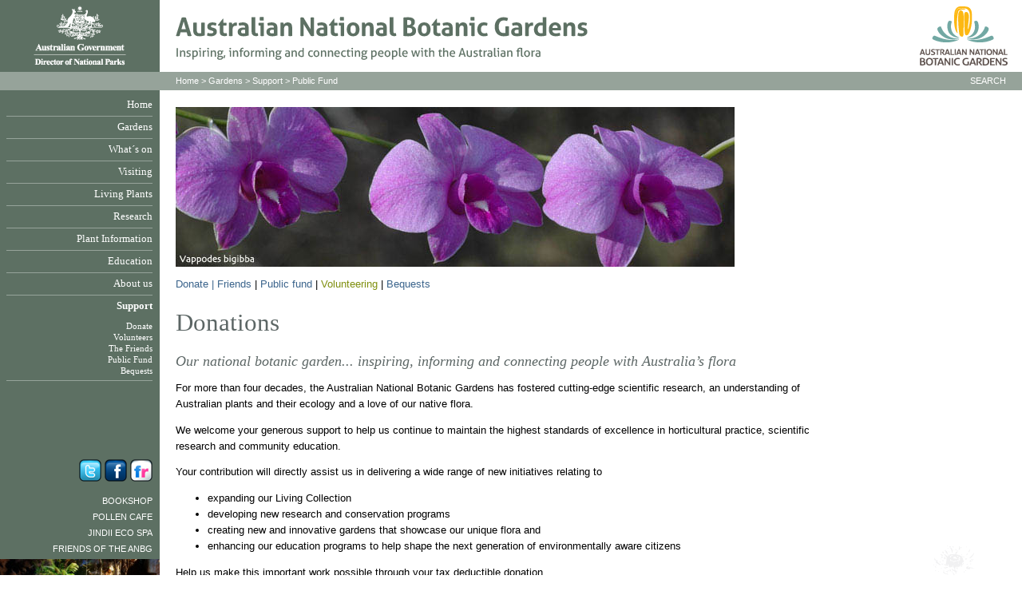

--- FILE ---
content_type: text/html
request_url: https://www.cpbr.gov.au/gardens/support/donations.html
body_size: 3765
content:
<!DOCTYPE HTML PUBLIC "-//W3C//DTD HTML 4.01 Transitional//EN" "http://www.w3c.org/TR/1999/REC-html401-19991224/loose.dtd">
<HTML xmlns="http://www.w3.org/1999/xhtml"><!-- InstanceBegin template="../../Templates/level2_template.dwt" codeOutsideHTMLIsLocked="false" -->
<HEAD>
<!-- InstanceBeginEditable name="doctitle" -->
<TITLE>Australian National Botanic Gardens online donations</TITLE>
<!-- InstanceEndEditable -->
<META http-equiv=Content-Type content="text/html; charset=ISO-8859-1">
<!-- update from here --><!-- InstanceBeginEditable name="head" -->
<META content="Australian National Botanic Gardens. Public Fund" name=DC.Title>
<META content=http://www.anbg.gov.au/gardens/support/fund.html name=DC.Identifier>
<META content=text/html name=DC.Format>
<META content="Australian National Botanic Gardens " name=DC.Description>
<META content="Australian National Botanic Gardens; native australian flora; research; Australian Centre for Plant Biodiversity Research; Herbarium; national; Canberra; seed bank; horticulture; Public Fund;" name=DC.Subject>
<META content="Australian National Botanic Gardens; native flora; research; Public Fund; " name=Keywords>
<!-- InstanceEndEditable --><!-- to here -->
<META content="Australian National Botanic Gardens, Parks Australia" name=DC.Publisher>
<META content="Australian National Botanic Gardens, Parks Australia" name=DC.Creator>
<META scheme=ISO8601 content=2009-09-25 name=DC.Date.valid>
<META scheme=RFC3066 content=en name=DC.Language>
<META content=collection name=DC.Type.AggregationLevel>
<META content="Commonwealth of Australia" name=DC.Coverage.jurisdiction>
<META content="Copyright Commonwealth of Australia 2010" name=DC.Rights>
<META content="Australian National Botanic Gardens management; conservation; biodiversity; research" name=AGLS.Function schema="AGIFT">
<LINK media=screen href="/style/gardens.css" type=text/css rel=stylesheet>
<LINK media=print href="/style/gardens_print.css" type=text/css rel=stylesheet>
<LINK media=handheld href="/style/gardens_handheld.css" type=text/css rel=stylesheet>
<META content="MSHTML 6.00.5730.13" name=GENERATOR>
</HEAD>
<BODY>
<a name="top"></a>
<!-- banner -->

<table width="100%" border="0" cellpadding="0" cellspacing="0" bgcolor="#FFFFFF">
  <tr>
    <td width="200"><a href="http://www.environment.gov.au/parks/dnp.html"><img src="../../images/dnp_90px.gif" alt="Director of National Parks [logo]" border="0"></a></td>
    <td><img src="../../images/anbg_text.gif" title="Australian National Botanic Gardens"></td>
    <td><div id="logo"><!-- InstanceBeginEditable name="logo" -->
    <img src="../../images/anbg_logo.gif" alt="ANBG logo"><!-- InstanceEndEditable --></div></td>
  </tr>
</table>

<!-- end banner -->


<table height="100%" border="0" cellspacing="0" cellpadding="0">
  <tr>
    <td valign="top" id="menublock" width="200" nowrap>
    <div class="bread">&nbsp;</div>
	<div id="menu">
    <!-- InstanceBeginEditable name="menu" -->
		<div class=menuhead><a href="/index.html">Home</a></div>
        <div class=menuhead><a href="/gardens/index.html">Gardens</a></div>
        
        <div class=menuhead><a href="/gardens/whatson/index.html">What&acute;s on</a></div>
            <div class=menulinks>
            <a href="/gardens/whatson/iftw/index.html">In Flower This Week</a><br>
            <a href="/gardens/visiting/exploring/walks/index.html">Guided Walks</a><br>
			<a href="/gardens/whatson/exhibitions/index.html">Exhibitions</a><br>
            <a href="/gardens/education/holiday/index.html">School Holiday Activities</a><br>
            <a href="/gardens/whatson/news/index.html">News</a></div>
        
        <div class=menuhead><a href="/gardens/visiting/index.html">Visiting</a></div>
    		<div class=menulinks>
            <a href="/gardens/visiting/gettinghere/index.html">Getting here</a><br>
            <a href="/gardens/visiting/visitorcentre/index.html">Visitor Centre</a><br>
            <a href="/gardens/whatson/index.html">What&acute;s on</a><br>
            <a href="/gardens/visiting/exploring/index.html">Exploring the Gardens</a><br>
			<a href="/gardens/visiting/venuehire/index.html">Venues for hire</a><br>
			<a href="/gardens/research/resource/index.html">Botanical Resource Centre</a></div>
        
        <div class=menuhead><a href="/gardens/living/index.html">Living Plants</a></div>
            <div class=menulinks>
            <a href="/gardens/living/findaplant/index.html">Find a plant</a><br>
            <a href="/gardens/living/collecting/index.html">Collecting</a><br>
            <a href="/gardens/living/glasshouse/index.html">Glasshouses</a><br>
            <a href="/gardens/living/horticulture/index.html">Horticulture</a><br>
            <a href="/gardens/living/landscaping/index.html">Our landscape</a><br>
            <a href="/gardens/living/nursery/index.html">Nursery</a><br>
            <a href="/gardens/research/permits/index.html">Permits</a><br>
            <a href="/gardens/living/records/index.html">Records</a><br>
            <a href="/gardens/living/seedbank/index.html">Seed Bank</a><br>
            <a href="/gardens/living/themes/index.html">Themes</a><br>
        <a href="/gardens/living/water/index.html">Water</a></div>
        
        <div class=menuhead><a href="/gardens/research/index.html">Research</a></div>
            <div class=menulinks>
            <a href="/cpbr/index.html">Centre for Australian National<br>
Biodiversity Research</a><br><br>
            <a href="/cpbr/herbarium/index.html">Australian National Herbarium</a><br>
            <a href="/gardens/living/seedbank/index.html">Seeds</a><br>
            <a href="/gardens/research/library/index.html">Library and Archives</a><br>
            <a href="/gardens/research/scientific-technical-services.html">Scientific &amp; Technical Services</a><br>
            <a href="/gardens/research/resource/index.html">Botanical Resource Centre</a></div>
        
        <div class=menuhead><a href="/gardens/plantinfo/index.html">Plant Information</a></div>
            <div class=menulinks>
            <a href="/gardens/plantinfo/index.html">Databases</a><br>
            <a href="/gardens/plantinfo/index.html">Plant Images</a><br>
            <a href="/gardens/plantinfo/index.html">Plant Records</a></div>
        
        <div class=menuhead><a href="/gardens/education/index.html">Education</a></div>
            <div class=menulinks>
            <a href="/gardens/education/programs/index.html">Programs for Schools</a><br>
            <a href="/gardens/education/community/index.html">Community Learning</a><br>
            <a href="/gardens/education/holiday/index.html">School Holiday Activities</a><br>
            <a href="/gardens/education/resources/index.html">Resources and Outreach</a><br>
            <a href="/gardens/education/bookings/index.html">Bookings</a></div>
        
        <div class=menuhead><a href="/gardens/about/index.html">About us</a></div>
            <div class=menulinks>
            <a href="/gardens/about/history/index.html">History</a><br>
            <a href="/gardens/about/management/index.html">Management</a><br>
            <a href="/gardens/about/volunteers/index.html">Volunteers</a><br>
            <a href="/gardens/visiting/venuehire/index.html">Venues for hire</a><br>
            <a href="/gardens/about/tender/index.html">Tenders</a><br>
            <a href="/gardens/about/positionsvacant/index.html">Positions Vacant</a><br>
            <a href="/gardens/about/media/index.html">Media Releases</a><br>
            <a href="/gardens/about/partners/index.html">Our partners</a><br>
            <a href="/gardens/about/contact/index.html">Contact Us</a></div>
        
        <div class=menuhead-active><a href="/gardens/support/index.html">Support</a></div>
            <div class=menulinks-active>
            <a href="donations.html">Donate </a><br>
            <a href="/gardens/about/volunteers/index.html">Volunteers</a><br>
            <a href="http://www.friendsanbg.org.au/" target="_blank">The Friends</a><br>
            <a href="/gardens/support/fund.html">Public Fund</a><br>
        <a href="/gardens/support/bequests.html">Bequests</a></div>
	<!-- InstanceEndEditable -->
    </div>

    <div id="menuright">
		<div class=menuicons><a href="http://twitter.com/ANBG/" target="_blank"><img src="../../images/twitter-28.png" title="Twitter" border="0"></a>&nbsp;<a href="
http://www.facebook.com/pages/Australian-National-Botanic-Gardens/205305304407" target="_blank"><img src="../../images/facebook-28.png" title="Facebook" border="0"></a>&nbsp;<a 
href="https://www.flickr.com/search/?tags=anbg" target="_blank"><img src="../../images/flickr-28.png" title="flickr photos" border="0"></a></div>
        <div class=menusml><A href="http://www.botanicalbookshop.com.au/" target="_blank">Bookshop</A></div>
        <div class=menusml><A href="https://www.pollencafe.com.au/" target="_blank">Pollen Cafe</A></div>
        <div class=menusml><A href="https://visit.anbg.gov.au/things-do/jindii-ecospa/" target="_blank">Jindii Eco Spa</A></div>
        <div class=menusml><A href="http://www.friendsanbg.org.au/" target="_blank">Friends of the ANBG</A></div>
        <br> 
    </div>
    
    <!-- picture - change image file name and title -->
    <div id="menupic"><!-- InstanceBeginEditable name="leftbarpic" -->
    <img src="../images/200-vertical/couple-at-rock-garden.jpg" alt="flower image" width="200" height="350" title="Photo"><br>
    <!-- InstanceEndEditable --></div>
    <!-- end picture -->    </td>
    <td valign="top" id="wrapper2">
    
	<!-- breadcrumbs -->
      <div class="bread">
      <div id="search"><a href="/search/index.html">SEARCH</a></div>
      <!-- InstanceBeginEditable name="breadcrumbs" --><a href="/index.html">Home</a> &gt; <a href="/gardens/index.html">Gardens</a> &gt; <a href="/gardens/support/index.html">Support</a> &gt; Public Fund<!-- InstanceEndEditable --></div>   
      <!-- end breadcrumbs-->

  <div id="content">
	<!-- main content -->
    <!-- InstanceBeginEditable name="content" -->
    <h1 align="left"><img src="../images/200-horizonal/Vappodes-bigibba-2235.jpg" alt="flower image" width="700" height="200" /></h1>
    <p><a href="Donation-Form-2016.docx" title="Donate online" target="_parent">Donate</a><a href="http://www.friendsanbg.org.au/"> | Friends</a> | <a href="/gardens/support/fund.html">Public fund</a> | <a href title="Volunteering" target="_parent""/about/volunteers/index.html">Volunteering </a> | <a href="/gardens/support/bequests.html">Bequests</a></p>
    <h1>Donations    </h1>
    <h4><em>Our national botanic garden... inspiring, informing and connecting people with Australia&rsquo;s flora </em></h4>
    <p>For more than four decades, the Australian National Botanic Gardens has fostered cutting-edge scientific research, an understanding of Australian plants and their ecology and a love of our native flora.  </p>
    <p>We welcome your generous support to help us continue to maintain the highest standards of excellence in horticultural practice, scientific research and community education. </p>
    <p>Your  contribution will directly assist us in delivering a wide range of new initiatives relating to</p>
    <ul>
      <li>expanding  our Living Collection</li>
      <li>developing new research and conservation programs  </li>
      <li>creating new and innovative gardens that showcase our unique flora and</li>
      <li>enhancing our education programs to help shape the next generation of environmentally aware citizens </li>
    </ul>
<p>Help us make this important work possible through your tax deductible donation. </p>
<p>Donations can be made at any time to the Gardens&rsquo; Director&rsquo;s Fund.
<p>Unless you request otherwise, we would like to keep you informed about how your gift has made a difference to the Gardens.  We will send you updates and occasional invitations to events, so we can thank you personally for your support.</p>
    <p><strong>Please contact our Administration team at <a href="mailto:adminstaff@anbg.gov.au">adminstaff@anbg.gov.au</a> for direct deposit details.</p>
<p><a href="#top">^ top</a></p>
    <!-- InstanceEndEditable -->
    <!-- end main content -->
    <br>
      
	<!-- start sitemap -->
    <table width="100%" cellpadding="0" cellspacing="0" id="sitemap">
      <tr>
        <td width="12%" valign="top"><div class="sitemapnav"><a href="/gardens/whatson/index.html">WHAT'S ON</a></div>
            <ul class="subnav">
              <li class="navlist"><a href="/gardens/visiting/iftw/index.html">In Flower This Week </a></li>
              <li class="navlist"><a href="/gardens/visiting/exploring/walks/walks.html">Guided Walks </a></li>
              <li class="navlist"><a href="/gardens/education/holiday/index.html">School Holiday Activities </a></li>
              <li class="navlist"><a href="/gardens/News/news_archive.html">News</a></li>
            </ul></td>        
        <td width="12%" valign="top"><div class="sitemapnav"><a href="https://visit.anbg.gov.au">VISITING</a></div>
            <!-- <ul class="subnav">
              <li class="navlist"><a href="/gardens/visiting/gettinghere/index.html">Getting here</a></li>
              <li class="navlist"><a href="/gardens/visiting/visitorcentre/index.html">Visitor Centre</a></li>
              <li class="navlist"><a href="/gardens/whatson/index.html">What's on</a></li>
              <li class="navlist"><a href="/gardens/visiting/exploring/index.html">Exploring the Gardens</a></li>
              <li class="navlist"><a href="/gardens/visiting/venuehire/index.html">Venues for hire</a>
			  <li class="navlist"><a href="/gardens/research/resource/index.html">Botanical Resource Centre</a></li>
            </ul> --> </td>
        <td width="12%" valign="top"><div class="sitemapnav"><a href="/gardens/living/index.html">LIVING PLANTS</a></div>
            <ul class="subnav">
              <li class="navlist"><a href="/gardens/living/findaplant/index.html">Find a plant </a></li>
              <li class="navlist"><a href="/gardens/living/collecting/index.html">Collecting </a></li>
              <li class="navlist"><a href="/gardens/living/glasshouse/index.html">Glasshouse </a></li>
              <li class="navlist"><a href="/gardens/living/horticulture/index.html">Horticulture </a></li>
              <li class="navlist"><a href="/gardens/living/landscaping/index.html">Our landscape </a></li>
              <li class="navlist"><a href="/gardens/living/nursery/index.html">Nursery </a></li>
              <li class="navlist"><a href="/gardens/research/permits/index.html">Permits </a></li>
              <li class="navlist"><a href="/gardens/living/records/index.html">Records </a></li>
              <li class="navlist"><a href="/gardens/living/seedbank/index.html">Seed Bank </a></li>
              <li class="navlist"><a href="/gardens/living/themes/index.html">Themes </a></li>
              <li class="navlist"><a href="/gardens/living/water/index.html">Water </a></li>
            </ul></td>
        <td width="12%" valign="top"><div class="sitemapnav"><a href="/gardens/research/index.html">RESEARCH</a></div>
            <ul class="subnav">
              <li class="navlist"><a href="/cpbr/herbarium/index.html">Australian National Herbarium </a></li>
              <li class="navlist"><a href="/cpbr/index.html">Centre for Australian National Biodiversity Research</a></li>
              <li class="navlist"><a href="/gardens/living/seedbank/index.html">Seeds </a></li>
              <li class="navlist"><a href="/gardens/research/library/index.html">Library and Archives </a></li>
              <li class="navlist"><a href="/gardens/research/scientific-technical-services.html">Scientific and Technical Services </a></li>
             <!-- <li class="navlist"><a href="/gardens/research/resource/index.html">Botanical Resource Centre</a></li> -->
            </ul></td>
        <td width="12%" valign="top"><div class="sitemapnav"><a href="/gardens/plantinfo/index.html">PLANT INFORMATION</a></div>
            <ul class="subnav">
              <li class="navlist"><a href="/cpbr/databases/index.html">Databases </a></li>
              <li class="navlist"><a href="/photo/index.html">Plant Images </a></li>
              <li class="navlist"><a href="/gardens/living/records/index.html">Plant Records </a></li>
            </ul></td>
        <td width="12%" valign="top"><div class="sitemapnav"><a href="https://visit.anbg.gov.au/schools/">EDUCATION</a></div>
            <!-- <ul class="subnav">
              <li class="navlist"><a href="/gardens/education/programs/index.html">Programs for Schools</a></li>
              <li class="navlist"><a href="/gardens/education/community/index.html">Community Learning </a></li>
              <li class="navlist"><a href="/gardens/education/holiday/index.html">School Holiday Activities </a></li>
              <li class="navlist"><a href="/gardens/education/resources/index.html">Resources and Outreach </a></li>
              <li class="navlist"><a href="/gardens/education/bookings/index.html">Bookings and Contact Us </a></li>
            </ul> --> </td>
        <td width="12%" valign="top"><div class="sitemapnav"><a href="/gardens/about/index.html">ABOUT US</a></div>
            <ul class="subnav">
              <li class="navlist"><a href="/gardens/about/history/index.html">History </a></li>
              <li class="navlist"><a href="/gardens/about/management/index.html">Management </a></li>
              <li class="navlist"><a href="/gardens/about/volunteers/index.html">Volunteers </a></li>
              <li class="navlist"><a href="/gardens/about/tender/index.html">Tenders </a></li>
              <li class="navlist"><a href="/gardens/about/positionsvacant/index.html">Positions Vacant </a></li>
              <li class="navlist"><a href="/gardens/about/media/index.html">Media Releases </a></li>
              <li class="navlist"><a href="/gardens/about/partners/index.html">Our partners </a></li>
              <li class="navlist"><a href="/gardens/about/contact/index.html">Contact Us </a></li>
            </ul></td>
        <td width="12%" valign="top"><div class="sitemapnav"><a href="/gardens/support/index.html">SUPPORT</a></div>
            <ul class="subnav">
              <li class="navlist"><a href="/gardens/about/volunteers/index.html">Volunteers </a></li>
              <li class="navlist"><a href="http://www.friendsanbg.org.au/" target="_blank">The Friends </a></li>
              <li class="navlist"><a href="/gardens/support/fund.html">Public Fund </a></li>
              <li class="navlist"><a href="/gardens/support/bequests.html">Bequests</a></li>
            </ul></td>
      </tr>
    </table>
    <!-- end site map -->
    <br>
  
	<!-- footer -->
  <div id="footer" class="footer">
            <a href="/gardens/about/contact/index.html">Contact us</A> | 
            <A href="/copyright.html">Copyright and public access</A> | 
            <A href="/copyright.html">Privacy Statement </A>| 
            <A href="/site-map.html">Sitemap</A> | Last updated: 
  <!-- #BeginDate format:Sw1 -->1 September, 2025<!-- #EndDate --><br>
        © 2025 Australian National Botanic Gardens, Canberra. All Rights Reserved </div>
    <!-- end footer -->
  
  </div>
  </td>
  </tr>
</table>

</BODY>
<!-- InstanceEnd --></HTML>


--- FILE ---
content_type: text/css
request_url: https://www.cpbr.gov.au/style/gardens.css
body_size: 1685
content:
/** styles for portal + gardens website **/
/** colour values = dk grey-green: #5D7063; lgt grey-green: #96A39A; | dk green: #7F8F0F; lgt green: #97AA13; | dk tan: #96733C; lgt tan: #C88D36 **/

/* styles for text */

body {
	margin: 0px 0px 0px 0px;
	font-family: Arial, Helvetica, sans-serif;
	font-size: 0.8em;
	min-width: 940px;
}
p {
	color: #000000;
	line-height: 1.6em;
}
h1 {
	margin-bottom: 5px;
	font-weight: 100;
	font-size: 2.4em;
	color: #5C6665;
	font-family: Georgia, "Times New Roman", Times, serif;
}
h2, h3, h4, h5, h6 {
	margin-top: 20px;
	margin-bottom: 10px;
	font-weight: 100;
	font-family: Georgia, "Times New Roman", Times, serif;
}
h2 {
	font-size: 2em;
	color: #5C6665;
}
h3 {
	font-size: 1.7em;
	color: #5C6665;
}
h4 {
	font-size: 1.4em;
	color: #5C6665;
}
h5 {
	font-size: 1.2em;
	color: #5C6665;
}
h6 {
	font-size: 1em;
	color: #000000;
}

ul, dl, dt, dd {
	padding-left: 20px;
	margin: 5px 20px 10px;
	line-height: 1.6em;
}
ol {
	padding-left: 10px;
	margin: 5px 20px 10px 30px;
	line-height: 1.6em;
}


/* styles for text links */
a {
	color: #3B648C;
	text-decoration: none;
}
a:active {
	color: #B58218;
	text-decoration: none;
}
a:visited {
	color: #7F8F0F;
	text-decoration: none;
}
a:hover {
	color: #000000;
	text-decoration: none;
}


/* styles for breadcrumbs + footer + search */
.bread {
	margin-top: 0px;
	margin-bottom: 0px;
	padding: 5px 20px 5px 20px;
	font-size: 0.85em;
	color: #FFFFFF;
	line-height: 1.2em;
	background: #96A39A;
}
.bread a:link, .bread a:active {
	color: #FFFFFF;
	text-decoration: none;
}
.bread a:visited {
	color: #DCEB78;
	text-decoration: none;
}
.bread a:hover {
	color: #333;
	text-decoration: none;
}
.footer {
	margin-top: 30px;
	font-size: 0.85em;
	color: #666;
	line-height: 1.2em;
	text-align: left;
}
#search {
	text-align: right;
	float: right;
}

/*styles for layout */
#logo {
	float: right;
}
#content {
	padding: 0px 20px 0px 20px;
	margin: 0px 0px 0px 0px;
	max-width: 800px;
}
#menublock {
	background: #5D7063;
	width: 200px;
}
#wrapper1 {
	margin: 0px 0px 0px 0px;
	padding: 0px 0px 0px 0px;
	background: transparent;
	width: 100%;
}
#wrapper2 {
	margin: 0px 0px 0px 0px;
	padding: 0px 0px 0px 0px;
	background: url(../images/bground-crop.gif) no-repeat bottom right #ffffff;
	width: 100%;
}
#bannerpic {
	height: 200px;
	overflow: hidden;
	min-width: 700px;
	margin-top: 15px;
}
#image {
	margin: 10px 10px 10px 30px;
	padding: 5px 10px 5px 10px;
	width: 320px;
	float: right;
	position: relative;
} 
#newsboxes {
	FLOAT: left; MARGIN: 10px 20px 20px 0px; POSITION: relative;
}

#boximg {
	
	margin: 10px 15px 20px 0px;
}
#box1, #box2, #box3 {
	padding: 5px 10px 10px 10px;
	color: #ffffff;
}
#box1 {
	BACKGROUND: #e6b10a;
	width: 420px;
	height: 100%;
}
#box2 {
	BACKGROUND: #9ab712;
	width: 420px;
	height: 100%;
}
#box3 {
	BACKGROUND: #6e64a5;
	width: 420px;
	height: 100%;
}
#box4 {
	width: 300px; 
	height: 100%;
	font-size: 1em;
	margin-top: 0px;
}
#box4 h1 {
	font-size: 1.4em;
	margin-top: 14px;
	margin-bottom: 10px;
	
}
#box4 ul {
	margin-left: -5px;
	font-size: 0.95em;
}
#box4 li {
	margin-left: 0px;
	padding-bottom: 10px;

}
#box1 h1, #box2 h1, #box3 h1 {
	color: #ffffff;
	font-size: 1.3em;
	margin-top: 8px;
}
#box1 p, #box2 p, #box3 p, #indextable {
	margin-top: 0px;
	color: #ffffff;
}
#box1 a:link, #box1 a:active, #box1 a:visited {
	color: #f5e1a2;
}
#box2 a:link, #box2 a:active, #box2 a:visited, #indextable a:link, #indextable a:active, #indextable a:visited {
	color: #DCEB78;
}
#box3 a:link, #box3 a:active, #box3 a:visited {
	color: #C8C3E0;
}
#box1 A:hover, #box2 A:hover, #box3 A:hover, #indextable A:hover {
	color: #333;
}
#clear {
	background: #ffffff;
	padding: 0px 0px 0px 0px;
}
#spacer {
	background-image: url(../images/spacer_10x900.gif);
	overflow: hidden;
	float: left;
}


/* styles for menu leftbar */
#menu {
	float: left;
	height: 422px;
	margin-top: 5px;
	position: relative;
}
#menu-index {
	float: left;
	height: 350px;
	margin-top: 5px;
	position: relative;
	width: 200px;
}
.menuhead, .menuhead-active, .menuhead-index {
	padding: 1px 0px 6px 0px;
	margin: 5px 0px 5px 8px;
	text-align: right;
	font-family: Georgia;
	font-size: 1em;
	color: #FFFFFF;
	width: 183px;
}
.menuhead {
	font-weight: normal;
	border-bottom: #96A39A 1px solid;
	line-height: 1.2em;
}
.menuhead-active {
	font-weight: bold;
	border-bottom: none;
	line-height: 1.1em;
}
.menuhead-index {
	font-weight: normal;
	line-height: 1.2em;
	padding-bottom: 2px;
}
.menuhead-empty, .menuhead-indexline {
	margin: 0px 0px 0px 8px;
	border-top: #96A39A 1px solid;
	width: 183px;
}
.menuhead a:link, .menuhead-active a:link, .menuhead a:active, .menuhead-active a:active, .menuhead-index a:link, .menuhead-index a:active {
	color: #FFFFFF;
	text-decoration: none;
	border-bottom: none;
}
.menuhead a:visited, .menuhead-active a:visited, .menuhead-index a:visited {
	color: #FFFFFF;
	text-decoration: none;
	border-bottom: none;
}
.menuhead a:hover, .menuhead-active a:hover, .menuhead-index a:hover {
	color: #333;
	text-decoration: none;
	border-bottom: none;
	font-weight: bold;
}
.menulinks-active {
	padding: 0 0px 5px 0;
	margin: 0px 0 3px 8px;
	font-size: 0.85em;
	color: #fff;
	line-height: 1.3em;
	text-align: right;
	font-family: Georgia;
	border-bottom: #96A39A 1px solid;
	width: 183px;
}

.menulinks-index {
	padding: 0 0px 5px 0;
	margin: 0px 0 3px 8px;
	font-size: 0.85em;
	color: #fff;
	line-height: 1.3em;
	text-align: right;
	font-family: Georgia;
	width: 183px;
}
.menulinks-active a:link, .menulinks-index a:link, .menulinks-active a:active, .menulinks-index a:active {
	color: #FFFFFF;
	text-decoration: none;
	border-bottom: none;
}
.menulinks-active a:visited, .menulinks-index a:visited {
	color: #DCEB78;
	text-decoration: none;
	border-bottom: none;
}
.menulinks-active a:hover, .menulinks-index a:hover {
	color: #333;
	text-decoration: none;
	border-bottom: none;
}
.menulinks {
	display: none;
}

.submenu {
	padding: 0 0px 5px 0;
	margin: 0px 0 3px 8px;
	font-size: 0.85em;
	color: #fff;
	line-height: 1.3em;
	text-align: right;
	font-family: Georgia;
	border-bottom: #96A39A 1px solid;
	width: 183px;
	list-style: none;
}
.submenu a:link, .submenu a:active {
	color: #FFFFFF;
	text-decoration: none;
	border-bottom: none;
}
.submenu a:visited {
	color: #DCEB78;
	text-decoration: none;
	border-bottom: none;
}
.submenu a:hover {
	color: #333;
	text-decoration: none;
	border-bottom: none;
}
#menuright {
	margin-top: 10px 32px 10px;
	width: 191px;
	height: 80px;
	float: left;
	position: relative;
}
#menuright-index {
	margin-top: 10px 32px 10px;
	width: 191px;
	height: 400px;
	float: left;
	position: relative;
}
#menupic {
	MARGIN-TOP: 80px;
	FONT-SIZE: 0.85em;
	BACKGROUND: #5D7063;
	FLOAT: left;
	COLOR: #ffffff;
	TEXT-ALIGN: center;
	width: 200px;
}
.menuicons {
	margin-top: 35px;
	margin-bottom: 15px;
	text-align: right;
}

/* styles for small menu for Cafe, Friends, Bookshop in leftbar */
.menusml {
	padding: 0px 0px 5px;
	margin-top: 0px;
	margin-bottom: 3px;
	font-size: 0.85em;
	color: #FFFFFF;
	line-height: 12px;
	text-align: right;
	text-transform: uppercase;
	border-bottom: none;
	font-family: Arial, Helvetica, sans-serif;
}
.menusml a:link {
	color: #FFFFFF;
	text-decoration: none;
	border-bottom: none;
}
.menusml a:visited {
	color: #FFFFFF;
	text-decoration: none;
	border-bottom: none;
}
.menusml a:hover {
	color: #333;
	text-decoration: none;
	border-bottom: none;
}

/* styles for sitemap menu at bottom of page */
#sitemap {
	border-top: 1px solid #7E8C8B;
	font-size: 0.9em;
}
.sitemapnav {
	color: #7e8c8b;
	font-weight: bold;
	font-size: 0.9em;
	padding: 7px 20px 2px 0px;
}
.subnav {
	display: list-item;
	list-style-type: none;
	margin-left: -20px;
	color: #444;
	font-weight: normal;
	font-size: 0.8em;
	line-height: 1.2em;
}
.subnav a:link, .subnav a:active, .subnav a:visited {
	color: #444;
	text-decoration: none;
	font-weight: normal;
}
.subnav a:visited {
	color: #7F8F0F;
	text-decoration: none;
	font-weight: normal;
}
.subnav a:hover {
	color: #3b648c;
	text-decoration: none;
	font-weight: normal;
}
.navlist {
	padding-bottom: 4px;
}

.caption {
	font-size: 0.85em;
	color: #666;
	text-align: center;
}

--- FILE ---
content_type: text/css
request_url: https://www.cpbr.gov.au/style/gardens_print.css
body_size: 813
content:
/* print styles for anbg/gardens website */

BODY {
	margin: 0px 0px 0px 0px;
	font-family: Arial, Helvetica, sans-serif;
	FONT-SIZE: 0.8em;
}
P {
	COLOR: Black;
	LINE-HEIGHT: 1.6em;
	TEXT-ALIGN: left;
}
H1 {
	FONT-WEIGHT: 100;
	FONT-SIZE: 2.1em;
	MARGIN-BOTTOM: 5px;
	COLOR: #555e5d;
	FONT-FAMILY: Georgia, "Times New Roman", Times, serif;
}
H2 {
	MARGIN-TOP: 20px;
	FONT-WEIGHT: 100;
	FONT-SIZE: 1.8em;
	MARGIN-BOTTOM: 10px;
	COLOR: #555e5d;
	FONT-FAMILY: Georgia, "Times New Roman", Times, serif;
}
H3 {
	MARGIN-TOP: 20px;
	FONT-WEIGHT: 100;
	FONT-SIZE: 1.4em;
	MARGIN-BOTTOM: 10px;
	COLOR: #555e5d;
	FONT-FAMILY: Georgia, "Times New Roman", Times, serif;
}
H4 {
	MARGIN-TOP: 20px;
	FONT-WEIGHT: 100;
	FONT-SIZE: 1.2em;
	MARGIN-BOTTOM: 10px;
	COLOR: #555e5d;
	FONT-FAMILY: Georgia, "Times New Roman", Times, serif;
}
H5 {
	MARGIN-TOP: 20px;
	FONT-WEIGHT: 100;
	FONT-SIZE: 1em;
	MARGIN-BOTTOM: 10px;
	COLOR: #000000;
	FONT-FAMILY: Georgia, "Times New Roman", Times, serif;
}
H6 {
	MARGIN-TOP: 20px;
	FONT-WEIGHT: 100;
	FONT-SIZE: 0.9em;
	MARGIN-BOTTOM: 10px;
	COLOR: #000000;
	FONT-FAMILY: Georgia, "Times New Roman", Times, serif;
}
A {
	COLOR: #3b648c;
	TEXT-DECORATION: none;
}
A:visited {
	TEXT-DECORATION: none;
}
A:hover {
	COLOR: #444;
	TEXT-DECORATION: none;
}

UL {
	PADDING-LEFT: 20px;
	MARGIN: 5px 20px 10px;
	LINE-HEIGHT: 1.6em;
}
DL {
	PADDING-LEFT: 20px;
	MARGIN: 5px 20px 10px;
	LINE-HEIGHT: 1.6em;
}
DT {
	PADDING-LEFT: 20px;
	MARGIN: 5px 20px 10px;
	LINE-HEIGHT: 1.6em;
}
DD {
	PADDING-LEFT: 20px;
	MARGIN: 5px 20px 10px;
	LINE-HEIGHT: 1.6em;
}
OL {
	PADDING-LEFT: 10px;
	MARGIN: 5px 20px 10px 30px;
	LINE-HEIGHT: 1.6em;
}

/* styles for breadcrumbs + footer */
.bread {
	MARGIN-TOP: 0px;
	FONT-SIZE: 0.7em;
	MARGIN-BOTTOM: 0px;
	PADDING: 5px 20px 5px 20px;
	COLOR: #FFFFFF;
	LINE-HEIGHT: 1.2em;
	background: #7e8c8b;
}
.bread A:link {
	COLOR: #FFFFFF;
	TEXT-DECORATION: none;
}
.bread A:visited {
	COLOR: #FFFFFF;
	TEXT-DECORATION: none;
}
.bread A:hover {
	COLOR: #333;
	TEXT-DECORATION: none;
}
.footer {
	MARGIN-TOP: 30px;
	FONT-SIZE: 0.7em;
	COLOR: #666;
	LINE-HEIGHT: 1.2em;
	TEXT-ALIGN: left;
}

/*styles for layout */
#menublock {
	display: none;
}
#wrapper {
	margin: 0px 0px 0px 0px;
	padding: 0px 0px 0px 0px;
	background: transparent;
	width: 100%;
}
#bannerpic {
	display: none;
}
#content {
	padding: 0px 20px 0px 20px;
	margin: 0px 0px 0px 0px;
}
#search { 
	display: none;
}
#search h1 {
	display: none;
}
#search h2 {
	display: none;
}
#newsboxes {
	margin: 8px 0px 10px 30px;
	width: 320px;
	float: right;
	position: relative;
}
#image {
	margin: 10px 10px 10px 30px;
	padding: 5px 10px 5px 10px;
	width: 320px;
	float: right;
	position: relative;
}
#box1 {
	background: #7e8c8b;
	padding: 5px 10px 5px 10px;
	color: #FFFFFF;
}
#box2 {
	background: #7F8E0F;
	padding: 5px 10px 5px 10px;
	color: #FFFFFF;
}
#clear {
	background: #FFFFFF;
	padding: 0px 0px 0px 0px;
}
#box1 h1, #box2 h1 {
	color: #FFFFFF;
	font-size: 1em;
	margin-top: 10px;
}
#box1 p, #box2 p {
	margin-top: 0px;
	color: #FFFFFF;
}
#box1 a:link, #box1 a:active, #box1 a:visited, #box2 a:link, #box2 a:active, #box2 a:visited {
	color: #FFFFFF;
}

/*styles for menu */
#menu {
	display: none;
}
#menuright {
	display: none;
}
#menupic {
	display: none;
}
.menuicons {
	display: none;
}

/* styles for sitemap menu at bottom of page */
#sitemap {
	border-top: 1px solid #7e8c8b;
	font-size: 0.85em;
}
.sitemapnav {
	color: #7e8c8b;
	font-weight: bold;
	font-size: 0.8em;
	padding: 7px 20px 2px 0px;
}
.subnav {
	display: list-item;
	list-style-type: none;
	margin-left: -20px;
	color: #444;
	font-weight: normal;
	font-size: 0.7em;
}
.subnav a:link, .subnav a:active, .subnav a:visited {
	color: #444;
	text-decoration: none;
	font-weight: normal;
}
.subnav a:hover {
	color: #333;
	text-decoration: none;
	font-weight: normal;
}

/*styles for menu text js menu */
#imager {
	display: none;
}

/* styles for extra menu */
.menusml {
	display: none;
}

--- FILE ---
content_type: text/css
request_url: https://www.cpbr.gov.au/style/gardens_handheld.css
body_size: 813
content:
/* print styles for anbg/gardens website */

BODY {
	margin: 0px 0px 0px 0px;
	font-family: Arial, Helvetica, sans-serif;
	FONT-SIZE: 0.8em;
}
P {
	COLOR: Black;
	LINE-HEIGHT: 1.6em;
	TEXT-ALIGN: left;
}
H1 {
	FONT-WEIGHT: 100;
	FONT-SIZE: 2.1em;
	MARGIN-BOTTOM: 5px;
	COLOR: #555e5d;
	FONT-FAMILY: Georgia, "Times New Roman", Times, serif;
}
H2 {
	MARGIN-TOP: 20px;
	FONT-WEIGHT: 100;
	FONT-SIZE: 1.8em;
	MARGIN-BOTTOM: 10px;
	COLOR: #555e5d;
	FONT-FAMILY: Georgia, "Times New Roman", Times, serif;
}
H3 {
	MARGIN-TOP: 20px;
	FONT-WEIGHT: 100;
	FONT-SIZE: 1.4em;
	MARGIN-BOTTOM: 10px;
	COLOR: #555e5d;
	FONT-FAMILY: Georgia, "Times New Roman", Times, serif;
}
H4 {
	MARGIN-TOP: 20px;
	FONT-WEIGHT: 100;
	FONT-SIZE: 1.2em;
	MARGIN-BOTTOM: 10px;
	COLOR: #555e5d;
	FONT-FAMILY: Georgia, "Times New Roman", Times, serif;
}
H5 {
	MARGIN-TOP: 20px;
	FONT-WEIGHT: 100;
	FONT-SIZE: 1em;
	MARGIN-BOTTOM: 10px;
	COLOR: #000000;
	FONT-FAMILY: Georgia, "Times New Roman", Times, serif;
}
H6 {
	MARGIN-TOP: 20px;
	FONT-WEIGHT: 100;
	FONT-SIZE: 0.9em;
	MARGIN-BOTTOM: 10px;
	COLOR: #000000;
	FONT-FAMILY: Georgia, "Times New Roman", Times, serif;
}
A {
	COLOR: #3b648c;
	TEXT-DECORATION: none;
}
A:visited {
	TEXT-DECORATION: none;
}
A:hover {
	COLOR: #444;
	TEXT-DECORATION: none;
}

UL {
	PADDING-LEFT: 20px;
	MARGIN: 5px 20px 10px;
	LINE-HEIGHT: 1.6em;
}
DL {
	PADDING-LEFT: 20px;
	MARGIN: 5px 20px 10px;
	LINE-HEIGHT: 1.6em;
}
DT {
	PADDING-LEFT: 20px;
	MARGIN: 5px 20px 10px;
	LINE-HEIGHT: 1.6em;
}
DD {
	PADDING-LEFT: 20px;
	MARGIN: 5px 20px 10px;
	LINE-HEIGHT: 1.6em;
}
OL {
	PADDING-LEFT: 10px;
	MARGIN: 5px 20px 10px 30px;
	LINE-HEIGHT: 1.6em;
}

/* styles for breadcrumbs + footer */
.bread {
	MARGIN-TOP: 0px;
	FONT-SIZE: 0.7em;
	MARGIN-BOTTOM: 0px;
	PADDING: 5px 20px 5px 20px;
	COLOR: #FFFFFF;
	LINE-HEIGHT: 1.2em;
	background: #7e8c8b;
}
.bread A:link {
	COLOR: #FFFFFF;
	TEXT-DECORATION: none;
}
.bread A:visited {
	COLOR: #FFFFFF;
	TEXT-DECORATION: none;
}
.bread A:hover {
	COLOR: #333;
	TEXT-DECORATION: none;
}
.footer {
	MARGIN-TOP: 30px;
	FONT-SIZE: 0.7em;
	COLOR: #666;
	LINE-HEIGHT: 1.2em;
	TEXT-ALIGN: left;
}

/*styles for layout */
#menublock {
	display: none;
}
#wrapper {
	margin: 0px 0px 0px 0px;
	padding: 0px 0px 0px 0px;
	background: transparent;
	width: 100%;
}
#bannerpic {
	display: none;
}
#content {
	padding: 0px 20px 0px 20px;
	margin: 0px 0px 0px 0px;
}
#search { 
	display: none;
}
#search h1 {
	display: none;
}
#search h2 {
	display: none;
}
#newsboxes {
	margin: 8px 0px 10px 30px;
	width: 320px;
	float: right;
	position: relative;
}
#image {
	margin: 10px 10px 10px 30px;
	padding: 5px 10px 5px 10px;
	width: 320px;
	float: right;
	position: relative;
}
#box1 {
	background: #7e8c8b;
	padding: 5px 10px 5px 10px;
	color: #FFFFFF;
}
#box2 {
	background: #7F8E0F;
	padding: 5px 10px 5px 10px;
	color: #FFFFFF;
}
#clear {
	background: #FFFFFF;
	padding: 0px 0px 0px 0px;
}
#box1 h1, #box2 h1 {
	color: #FFFFFF;
	font-size: 1em;
	margin-top: 10px;
}
#box1 p, #box2 p {
	margin-top: 0px;
	color: #FFFFFF;
}
#box1 a:link, #box1 a:active, #box1 a:visited, #box2 a:link, #box2 a:active, #box2 a:visited {
	color: #FFFFFF;
}

/*styles for menu */
#menu {
	display: none;
}
#menuright {
	display: none;
}
#menupic {
	display: none;
}
.menuicons {
	display: none;
}

/* styles for sitemap menu at bottom of page */
#sitemap {
	border-top: 1px solid #7e8c8b;
	font-size: 0.85em;
}
.sitemapnav {
	color: #7e8c8b;
	font-weight: bold;
	font-size: 0.8em;
	padding: 7px 20px 2px 0px;
}
.subnav {
	display: list-item;
	list-style-type: none;
	margin-left: -20px;
	color: #444;
	font-weight: normal;
	font-size: 0.7em;
}
.subnav a:link, .subnav a:active, .subnav a:visited {
	color: #444;
	text-decoration: none;
	font-weight: normal;
}
.subnav a:hover {
	color: #333;
	text-decoration: none;
	font-weight: normal;
}

/*styles for menu text js menu */
#imager {
	display: none;
}

/* styles for extra menu */
.menusml {
	display: none;
}